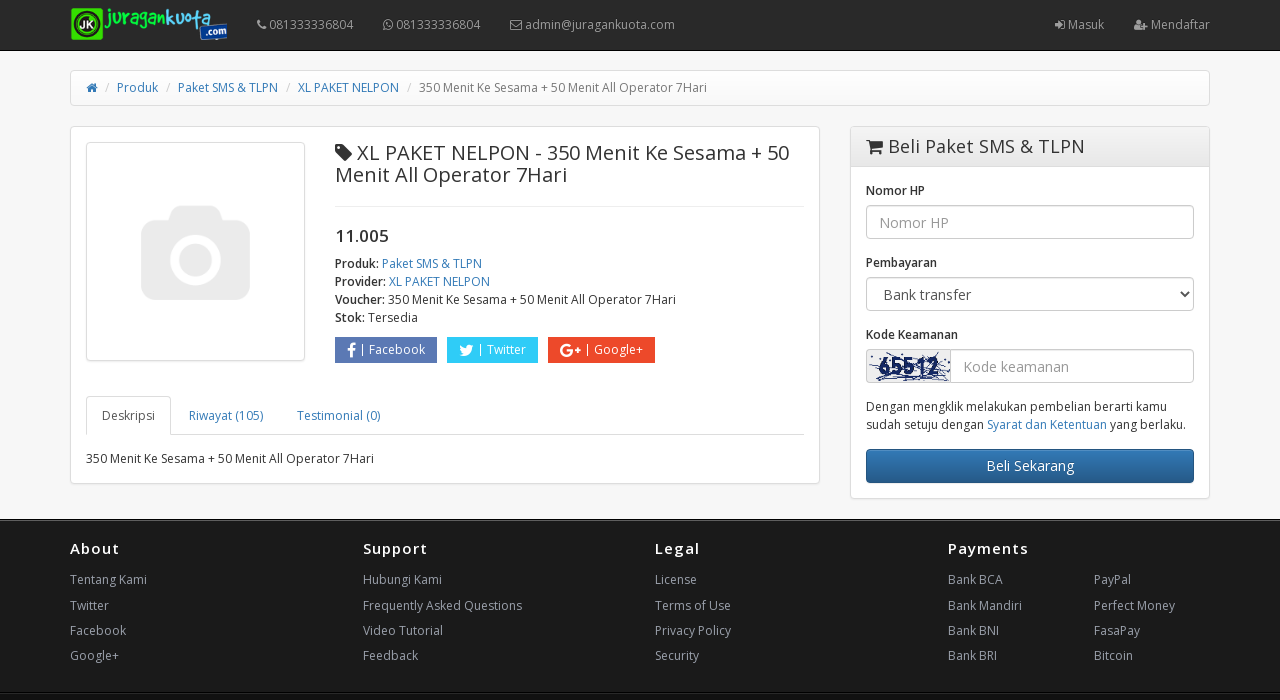

--- FILE ---
content_type: text/html; charset=UTF-8
request_url: https://juragankuota.com/produk/paket-sms-tlpn/xl-paket-nelpon/350-menit-ke-sesama-50-menit-all-operator-7hari-268
body_size: 5433
content:
<!DOCTYPE html>
<html>
  <head>
    <title>Paket SMS &amp; TLPN XL PAKET NELPON - 350 Menit Ke Sesama + 50 Menit All Operator 7Hari</title>
    <meta property="og:title" content="Paket SMS &amp; TLPN XL PAKET NELPON - 350 Menit Ke Sesama + 50 Menit All Operator 7Hari"/>
    <meta property="og:image" content="https://juragankuota.com/images/produk/default.png"/>
    <meta property="og:description" content="Jual Paket SMS & TLPN XL PAKET NELPON - 350 Menit Ke Sesama + 50 Menit All Operator 7Hari hanya seharga 11.005"/>
        <meta charset="utf-8"/>
    <meta name="viewport" content="width=device-width, initial-scale=1.0, maximum-scale=1.0, user-scalable=no"/>
    <meta name="apple-mobile-web-app-capable" content="yes"/>
    <meta name="description" content="Jual Paket SMS &amp; TLPN XL PAKET NELPON - 350 Menit Ke Sesama + 50 Menit All Operator 7Hari hanya seharga 11.005"/>
    <meta name="keywords" content="agen pulsa, agen pulsa murah, agen kuota, distributor pulsa all operator, pulsa online, master pulsa"/>
    <meta name="msvalidate.01" content=""/>
    <meta name="google-site-verification" content=""/>
    <link rel="icon" href="https://juragankuota.com/favicon.ico" type="image/x-icon"/>
    <link rel="shortcut icon" href="https://juragankuota.com/favicon.ico" type="image/x-icon"/>
    <link href="https://juragankuota.com/assets/css/bootstrap.min.css" rel="stylesheet"/>
    <link href="https://juragankuota.com/assets/css/bootstrap-theme.css" rel="stylesheet"/>
    <link href="https://juragankuota.com/assets/css/font-awesome.min.css" rel="stylesheet"/>
    <link href="//fonts.googleapis.com/css?family=Open+Sans:400italic,600italic,400,600" rel="stylesheet"/>
    <link href="https://juragankuota.com/assets/css/custom.css" rel="stylesheet"/>
    <style type="text/css">
      body {
      padding-top: 48px;
      }
    </style>
    <script src="https://juragankuota.com/assets/js/jquery.min.js"></script>    <style type="text/css">
    body{padding-top:70px;}
    #content,#content-left,#content-right,#image,#content-right>h1,.nav-tabs{margin-bottom: 15px;}
    .input-group-addon i{width: 12px;text-align: center;}
    .img-thumbnail.active{border-color: #337ab7;}
    #image {text-align: center;}
    #image img{margin: 0 auto;overflow: hidden;}
    .social-share{margin-bottom: 40px;}
    .social-share ul li{float:left;margin-right:10px;}
    .social-share ul li a{display:inline-block;padding:4px 12px;font-size:12px;color:#FFF;}
    .social-share ul li a.facebook{background: #5b79b4;}
    .social-share ul li a.facebook:hover{background: #4565a3;}
    .social-share ul li a.twitter{background: #2fccf7;}
    .social-share ul li a.twitter:hover{background: #1db9e3;}
    .social-share ul li a.gplus{background: #ed492a;}
    .social-share ul li a.gplus:hover{background: #d33416;}
    .social-share ul li a i{border-right: 1px solid #FFF;padding-right:6px;margin-right:6px;}
    </style>
  </head>
  <body>
        <nav class="navbar navbar-inverse navbar-fixed-top hidden-print" role="navigation">
      <div class="container">
        <div class="navbar-header">
          <button type="button" class="navbar-toggle collapsed" data-toggle="collapse" data-target=".subnav-collapse" aria-expanded="false" aria-controls="navbar">
            <span class="sr-only">
              Toggle navigation
            </span>
            <span class="icon-bar">
            </span>
            <span class="icon-bar">
            </span>
            <span class="icon-bar">
            </span>
          </button>
          <button type="button" class="navbar-toggle collapsed" data-toggle="collapse" data-target="#navbar" aria-expanded="false" aria-controls="navbar">
            <span class="sr-only">
              Toggle navigation
            </span>
            <span class="fa fa-user">
            </span>
          </button>
          <a class="navbar-brand" href="https://juragankuota.com/"><img src="https://juragankuota.com/assets/logo.png" style="margin-top:-7px; height: 32px" alt="logo"/></a>
        </div>
        <div id="navbar" class="navbar-collapse collapse navbar-ex1-collapse">
          <ul class="nav navbar-nav">
            <li>
              <a href="tel:081333336804"><i class="fa fa-phone"></i> 081333336804</a>
            </li>
            <li>
              <a href="whatsapp://send?text=081333336804"><i class="fa fa-whatsapp"></i> 081333336804</a>
            </li>
            <li>
              <a href="mailto:admin@juragankuota.com"><i class="fa fa-envelope-o"></i> admin@juragankuota.com</a>
            </li>
          </ul>
          <ul class="nav navbar-nav navbar-right">
                        <li>
              <a href="https://juragankuota.com/user/login"><i class="fa fa-sign-in"></i> Masuk</a>
            </li>
                        <li>
              <a href="https://juragankuota.com/user/register"><i class="fa fa-user-plus"></i> Mendaftar</a>
            </li>
                                  </ul>
        </div>
      </div>
    </nav>
    
    <div class="container">
      <ul class="breadcrumb">
        <li><a href="https://juragankuota.com/"><i class="fa fa-home"></i></a></li>
        <li><a href="https://juragankuota.com/produk">Produk</a></li>
        <li><a href="https://juragankuota.com/produk/paket-sms-tlpn">Paket SMS &amp; TLPN</a></li>
        <li><a href="https://juragankuota.com/produk/paket-sms-tlpn/xl-paket-nelpon">XL PAKET NELPON</a></li>
        <li class="active"><span>350 Menit Ke Sesama + 50 Menit All Operator 7Hari</span></li>
      </ul>
      <div class="row">
        <div class="col-sm-8" id="content">
          <div class="panel panel-default">
            <div class="panel-body">
              <div class="row">
                <div id="content-left" class="col-sm-6 col-lg-4">
                  <div id="image"><a href="#"><img id="produk-image" class="img-thumbnail" src="https://juragankuota.com/images/produk/default.png" alt="Paket SMS &amp; TLPN XL PAKET NELPON - 350 Menit Ke Sesama + 50 Menit All Operator 7Hari" title="Paket SMS &amp; TLPN XL PAKET NELPON - 350 Menit Ke Sesama + 50 Menit All Operator 7Hari"/></a></div>
                                  </div>
                <div id="content-right" class="col-sm-6 col-lg-8">
                  <h1 style="font-size: 20px;"><i class="fa fa-tag"></i> XL PAKET NELPON - 350 Menit Ke Sesama + 50 Menit All Operator 7Hari</h1>
                  <hr/>
                  <ul class="list-unstyled">
                    <li><h3 style="font-size: 17px;font-weight: bold;">11.005</h3></li>
                    <li><strong>Produk:</strong> <a href="https://juragankuota.com/produk/paket-sms-tlpn"><span>Paket SMS &amp; TLPN</span></a></li>
				    <li><strong>Provider:</strong> <a href="https://juragankuota.com/produk/paket-sms-tlpn/xl-paket-nelpon"><span>XL PAKET NELPON</span></a></li>
				    <li><strong>Voucher:</strong> <span>350 Menit Ke Sesama + 50 Menit All Operator 7Hari</span></li>
				    <li><strong>Stok:</strong> <span>Tersedia</span></li>
                  </ul>
                  <div class="social-share">
                    <ul class="list-unstyled">
                      <li><a href="https://www.facebook.com/sharer/sharer.php?u=https%3A%2F%2Fjuragankuota.com%2Fproduk%2Fpaket-sms-tlpn%2Fxl-paket-nelpon%2F350-menit-ke-sesama-50-menit-all-operator-7hari-268" target="_blank" class="facebook"><i class="fa fa-facebook fa-lg"></i>Facebook</a></li>
                      <li><a href="https://twitter.com/home?status=https%3A%2F%2Fjuragankuota.com%2Fproduk%2Fpaket-sms-tlpn%2Fxl-paket-nelpon%2F350-menit-ke-sesama-50-menit-all-operator-7hari-268" target="_blank" class="twitter"><i class="fa fa-twitter fa-lg"></i>Twitter</a></li>
                      <li><a href="https://plus.google.com/share?url=https%3A%2F%2Fjuragankuota.com%2Fproduk%2Fpaket-sms-tlpn%2Fxl-paket-nelpon%2F350-menit-ke-sesama-50-menit-all-operator-7hari-268" target="_blank" class="gplus"><i class="fa fa-google-plus fa-lg"></i>Google+</a></li>
                    </ul>
                  </div>
                  <div class="clearfix"></div>
                </div>
                <div class="col-sm-12">
                  <ul class="nav nav-tabs" role="tablist" style="margin-top: 5px;">
                    <li role="presentation" class="active"><a href="#deskripsi" aria-controls="deskripsi" role="tab" data-toggle="tab">Deskripsi</a></li>
                    <li role="presentation"><a href="#riwayat" aria-controls="riwayat" role="tab" data-toggle="tab">Riwayat (105)</a></li>
                    <li role="presentation"><a href="#testimonial" aria-controls="testimonial" role="tab" data-toggle="tab">Testimonial (0)</a></a></li>
                  </ul>
                  <div class="tab-content">
                    <div role="tabpanel" class="tab-pane fade in active" id="deskripsi">
                      350 Menit Ke Sesama + 50 Menit All Operator 7Hari                    </div>
                    <div role="tabpanel" class="tab-pane fade" id="riwayat">
                                                                  <div class="alert alert-info alert-dismissible fade in" role="alert"><button type="button" class="close" data-dismiss="alert" aria-label="Close"><span aria-hidden="true">&times;</span></button>Menampilkan 10 riwayat transaksi terakhir.</div>
                                            <div class="table-responsive">
                        <table class="table table-striped" style="margin-bottom: 0;">
                          <thead>
                            <tr>
                              <th>Tanggal</th>
                              <th>No. Telepon</th>
                              <th>Pembayaran</th>
                              <th>Status</th>
                            </tr>
                          </thead>
                          <tbody>
                                                        <tr>
                              <td><a href="https://juragankuota.com/history/view/144724" target="_blank">07/01/2021 11:12</a></td>
                              <td>081938675XXX</td>
                              <td>Saldo Akun</td>
                              <td><span class="badge badge-success" style="width: 34px;" data-toggle="tooltip" data-title="Transaksi berhasil">OK</span></td>
                            </tr>
                                                        <tr>
                              <td><a href="https://juragankuota.com/history/view/142753" target="_blank">24/12/2020 17:44</a></td>
                              <td>087775136XXX</td>
                              <td>Saldo Akun</td>
                              <td><span class="badge badge-success" style="width: 34px;" data-toggle="tooltip" data-title="Transaksi berhasil">OK</span></td>
                            </tr>
                                                        <tr>
                              <td><a href="https://juragankuota.com/history/view/140994" target="_blank">12/12/2020 17:01</a></td>
                              <td>087775136XXX</td>
                              <td>Saldo Akun</td>
                              <td><span class="badge badge-success" style="width: 34px;" data-toggle="tooltip" data-title="Transaksi berhasil">OK</span></td>
                            </tr>
                                                        <tr>
                              <td><a href="https://juragankuota.com/history/view/139977" target="_blank">05/12/2020 15:21</a></td>
                              <td>087775136XXX</td>
                              <td>Saldo Akun</td>
                              <td><span class="badge badge-success" style="width: 34px;" data-toggle="tooltip" data-title="Transaksi berhasil">OK</span></td>
                            </tr>
                                                        <tr>
                              <td><a href="https://juragankuota.com/history/view/135462" target="_blank">07/11/2020 17:03</a></td>
                              <td>087775136XXX</td>
                              <td>Saldo Akun</td>
                              <td><span class="badge badge-success" style="width: 34px;" data-toggle="tooltip" data-title="Transaksi berhasil">OK</span></td>
                            </tr>
                                                        <tr>
                              <td><a href="https://juragankuota.com/history/view/132900" target="_blank">24/10/2020 13:58</a></td>
                              <td>087775136XXX</td>
                              <td>Saldo Akun</td>
                              <td><span class="badge badge-success" style="width: 34px;" data-toggle="tooltip" data-title="Transaksi berhasil">OK</span></td>
                            </tr>
                                                        <tr>
                              <td><a href="https://juragankuota.com/history/view/127140" target="_blank">22/09/2020 18:51</a></td>
                              <td>087775136XXX</td>
                              <td>Saldo Akun</td>
                              <td><span class="badge badge-success" style="width: 34px;" data-toggle="tooltip" data-title="Transaksi berhasil">OK</span></td>
                            </tr>
                                                        <tr>
                              <td><a href="https://juragankuota.com/history/view/125587" target="_blank">14/09/2020 13:03</a></td>
                              <td>087775136XXX</td>
                              <td>Saldo Akun</td>
                              <td><span class="badge badge-success" style="width: 34px;" data-toggle="tooltip" data-title="Transaksi berhasil">OK</span></td>
                            </tr>
                                                        <tr>
                              <td><a href="https://juragankuota.com/history/view/119323" target="_blank">14/08/2020 07:23</a></td>
                              <td>087871088XXX</td>
                              <td>Saldo Akun</td>
                              <td><span class="badge badge-success" style="width: 34px;" data-toggle="tooltip" data-title="Transaksi berhasil">OK</span></td>
                            </tr>
                                                        <tr>
                              <td><a href="https://juragankuota.com/history/view/119004" target="_blank">12/08/2020 11:43</a></td>
                              <td>087775136XXX</td>
                              <td>Saldo Akun</td>
                              <td><span class="badge badge-success" style="width: 34px;" data-toggle="tooltip" data-title="Transaksi berhasil">OK</span></td>
                            </tr>
                                                      </tbody>
                        </table>
                      </div>
                                          </div>
                    <div role="tabpanel" class="tab-pane fade" id="testimonial">
                                            <div class="alert alert-warning" style="margin-bottom: 0;">Tidak ada testimonial</div>
                                          </div>
                  </div>
                </div>
              </div>
            </div>
          </div>
        </div>
        <div class="col-sm-4">
          <div class="panel panel-default" id="order">
            <div class="panel-heading">
              <h3><i class="fa fa-shopping-cart"></i> Beli Paket SMS &amp; TLPN</h3>
            </div>
            <div class="panel-body">
              <form action="https://juragankuota.com/paket_sms_tlpn" id="order_form" method="post" accept-charset="utf-8">
                                                                                                  <input type="hidden" name="csrf_token" value="31268e4255cdf7de3d8d117e7c15ee39" />
                <!--<div class="form-group">
                  <label class="sr-only1">Provider</label>
                  <input class="form-control" value="XL PAKET NELPON" readonly="readonly" />
                </div>
                <div class="form-group">
                  <label class="sr-only1">Voucher</label>
                  <input class="form-control" value="350 Menit Ke Sesama + 50 Menit All Operator 7Hari" readonly="readonly" />
                </div>-->
                                <div class="form-group">
                  <label class="sr-only1">Nomor HP</label>
                  <input class="form-control" name="nomor_hp" maxlength="14" placeholder="Nomor HP" required="required"/>
                </div>
                <div class="form-group">
                  <label class="sr-only1">Pembayaran</label>
                  <select class="form-control" name="pembayaran"><option value="transfer_bank">Bank transfer</option><option value="balance" disabled="disabled">Saldo Akun (Hanya member)</option></select>
                </div>
                                <div class="form-group" id="captcha">
                  <label class="sr-only1">Kode Keamanan</label>
                  <div class="input-group">
                    <span class="input-group-addon" style="padding: 0;"><img id="captcha-image" src="https://juragankuota.com/captcha?r=1769448920" style="height:30px"/></span>
                    <input type="text" name="captcha" class="form-control" placeholder="Kode keamanan" required="required" autocomplete="off"/>
                  </div>
                </div>
                                <div class="form-group">
                  Dengan mengklik melakukan pembelian berarti kamu sudah setuju dengan <a href="https://juragankuota.com/tos" target="_blank">Syarat dan Ketentuan</a> yang berlaku.
                </div>
                <div>
                  <button class="btn btn-primary btn-block" name="submit" value="konfirmasi" id="submit">Beli Sekarang</button>
                </div>
                <input type="hidden" name="operator" value="36"/>
                <input type="hidden" name="voucher" value="268"/>
                <input type="hidden" name="json_format" value="1"/>
              </form>            </div>
          </div>
        </div>
      </div>
    </div>
        <!-- foot -->
    <div class="extra hidden-print">
      <div class="container">
        <div class="row">
          <div class="col-sm-3">
            <h4>
              About
            </h4>
            <ul>
              <li>
                <a href="https://juragankuota.com/about">Tentang Kami</a>
              </li>
              <li>
                <a href="https://twitter.com/achunk17" target="_blank">Twitter</a>
              </li>
              <li>
                <a href="https://facebook.com/achunks" target="_blank">Facebook</a>
              </li>
              <li>
                <a href="https://plus.google.com/+AchunkJealousMan" target="_blank">Google+</a>
              </li>
            </ul>
          </div>
          <div class="col-sm-3">
            <h4>
              Support
            </h4>
            <ul>
              <li>
                <a href="https://juragankuota.com/contact_us">Hubungi Kami</a>
              </li>
              <li>
                <a href="https://juragankuota.com/faq">Frequently Asked Questions</a>
              </li>
              <li>
                <a href="javascript:;">Video Tutorial</a>
              </li>
              <li>
                <a href="javascript:;">Feedback</a>
              </li>
            </ul>
          </div>
          <div class="col-sm-3">
            <h4>
              Legal
            </h4>
            <ul>
              <li>
                <a href="javascript:;">License</a>
              </li>
              <li>
                <a href="javascript:;">Terms of Use</a>
              </li>
              <li>
                <a href="javascript:;">Privacy Policy</a>
              </li>
              <li>
                <a href="javascript:;">Security</a>
              </li>
            </ul>
          </div>
          <div class="col-sm-3">
            <h4>
              Payments
            </h4>
            <div class="row">
              <div class="col-xs-6">
                <ul>
                  <li>
                    <a href="http://www.klikbca.com" target="_blank">Bank BCA</a>
                  </li>
                  <li>
                    <a href="https://ib.bankmandiri.co.id" target="_blank">Bank Mandiri</a>
                  </li>
                  <li>
                    <a href="https://ibank.bni.co.id" target="_blank">Bank BNI</a>
                  </li>
                  <li>
                    <a href="https://ib.bri.co.id" target="_blank">Bank BRI</a>
                  </li>
                </ul>
              </div>
              <div class="col-xs-6">
                <ul>
                  <li>
                    <a href="https://www.paypal.com" target="_blank">PayPal</a>
                  </li>
                  <li>
                    <a href="https://www.perfectmoney.is" target="_blank">Perfect Money</a>
                  </li>
                  <li>
                    <a href="https://www.fasapay.com/FP163805" target="_blank">FasaPay</a>
                  </li>
                  <li>
                    <a href="https://www.bitcoin.co.id" target="_blank">Bitcoin</a>
                  </li>
                </ul>
              </div>
            </div>
          </div>
        </div>
      </div>
      <!-- /container -->
    </div>
    <div class="footer hidden-print">
      <div class="container">
        <div class="row">
          <div id="footer-copyright" class="col-md-6">
            <span style="line-height: 34px;">
              &copy; 2026 <a href="https://juragankuota.com/">Juragan Kuota - Agen Pulsa Otomatis Online 24 Jam
</a>
            </span>
          </div>
          <!-- /span6 -->
          <div id="footer-terms" class="col-md-6">
            <ul class="list-inline pull-right">
                <li>
                  <a href="https://facebook.com/achunks"><i class="fa fa-facebook"></i></a>
                </li>
                <li>
                  <a href="https://twitter.com/achunk17"><i class="fa fa-twitter"></i></a>
                </li>
                <li>
                  <a href="https://www.linkedin.com/in/achunk17"><i class="fa fa-linkedin"></i></a>
                </li>
                <li>
                  <a href="https://plus.google.com/+AchunkJealousMan"><i class="fa fa-google-plus"></i></a>
                </li>
                <li>
                  <!-- Jangan Hapus Copyright ini --><a href="http://w38s.com" target="_blank"><i class="fa fa-copyright"></i></a>
                </li>
              </ul>
          </div>
          <!-- /.span6 -->
        </div>
        <!-- /row -->
      </div>
      <!-- /container -->
    </div>
    <div class="modal fade" id="myModal" tabindex="-1" role="dialog" aria-labelledby="myModal-label" aria-hidden="true">
      <div class="modal-dialog">
        <div class="modal-content">
          <div class="margin-bottom margin-top text-center">
            <img src="https://juragankuota.com/assets/ajax-loader.gif" alt="loading"/>
          </div>
        </div>
      </div>
    </div>
    <script src="https://juragankuota.com/assets/js/bootstrap.min.js">
    </script>
    <script src="https://juragankuota.com/assets/js/notify.min.js"></script>
            <script type="text/javascript">
      jQuery(function($) {
        $(document.body).on("show.bs.modal", function() {
          $(".modal-content").html('<div class="text-center" style="padding:15px;"><i class="fa fa-spinner fa-pulse fa-3x fa-fw"></i></div>');
          $(".modal").removeData("bs.modal");
        });
        $("[data-toggle='tooltip']").tooltip();
        $("[data-toggle='popover']").popover();
        var backToTop = $('<a>', { id: 'back-to-top', href: '#top' });
		var icon = $('<i>', { class: 'fa fa-chevron-up' });
		backToTop.appendTo ('body');
		icon.appendTo (backToTop);
	    backToTop.hide();
	    $(window).scroll(function () {
	        if ($(this).scrollTop() > 150) {
	            backToTop.fadeIn ();
	        } else {
	            backToTop.fadeOut ();
	        }
	    });
	    backToTop.click (function (e) {
	    	e.preventDefault ();
	        $('body, html').animate({
	            scrollTop: 0
	        }, 600);
	    });
        $('button[data-target=".subnav-collapse"]').click (function (e) {
	    	e.preventDefault ();
            $('body, html').animate({
	            scrollTop: 0
	        }, 600);           
	    });
        $("#alert").fadeTo(2000, 500).slideUp(500, function() {
            $(this).alert('close');
        });
        $('.subnav-collapse > .mainnav > li.dropdown > a[data-toggle="dropdown-x"]').on('click', function (event) {
            $('.subnav-collapse > .mainnav > .dropdown.open').not($(this).parent()).removeClass('open');
            $(this).parent().toggleClass('open');
            return false;
        });
      });
    </script>
    <script>
      function callCron() {
        $.get("https://juragankuota.com/cron");
      }
      var cron_time = 30000;
callCron();
setInterval(callCron, cron_time);
    </script>
    <script>
    $(document).ready(function(){
        var url = document.location.toString();
        if (url.match('#')) {
            $('.nav-tabs a[href="#' + url.split('#')[1] + '"]').tab('show');
        }
        $('.nav-tabs a').on('shown.bs.tab', function (e) {
            window.location.hash = e.target.hash;
        })
        $("#images a").click(function(){
            $("#produk-image").attr("src", "https://juragankuota.com/images/produk/paket_sms_tlpn/"+$(this).data("image"));
            $('#images img').removeClass('active');
            $(this).find('img').addClass('active');
            return false;
        })
        $("#image a").click(function(){
            var image_url = $("#produk-image").attr('src');
            $("#myModal").modal("show");
            $("#myModal .modal-content").html('<div class="modal-header"><button type="button" class="close" data-dismiss="modal" aria-label="Close"><span aria-hidden="true">&times;</span></button><h4 class="modal-title">Preview Image</h4></div><div class="modal-body" style="text-align:center"><img style="margin: 0 auto;max-width:100%" src="'+image_url+'"></div>');
            return false;
        })
    })
    $(document).on("submit", "#order_form", function() {
      $("#submit").button('loading');
      var url = $(this).attr('action');
      $.post(url, $(this).serialize(), function(data) {
        if (data.success) {
          window.location.href ="https://juragankuota.com/history/view/"+data.id;
        }
        else {
          for (i = 0; i < data.errors.length; i++) {
            $.notify(data.errors[i], "error");
          }
          $.get("https://juragankuota.com/produk/paket-sms-tlpn/xl-paket-nelpon/350-menit-ke-sesama-50-menit-all-operator-7hari-268", function(data){
            var csrf = $(data).find('#order_form [name="csrf_token"]').val();
            $('#order_form [name="csrf_token"]').val(csrf);
                        var captcha = $(data).find('#captcha-image').attr('src');
            $("#captcha-image").attr("src",captcha);
            $("#captcha .form-control").val('');
                      })
          $("#submit").button('reset');
        }
      })
      .fail(function() {
        $.get("https://juragankuota.com/produk/paket-sms-tlpn/xl-paket-nelpon/350-menit-ke-sesama-50-menit-all-operator-7hari-268", function(data){
          var csrf = $(data).find('#order_form [name="csrf_token"]').val();
          $('#order_form [name="csrf_token"]').val(csrf);
                    var captcha = $(data).find('#captcha-image').attr('src');
          $("#captcha-image").attr("src",captcha);
          $("#captcha .form-control").val('');
                  })
        $.notify("Terjadi kesalahan saat memproses permintaan, silakan coba lagi atau refresh halaman ini.", "error");
        $("#submit").button('reset');
      })
      return false;
    });
    </script>
  </body>
</html>